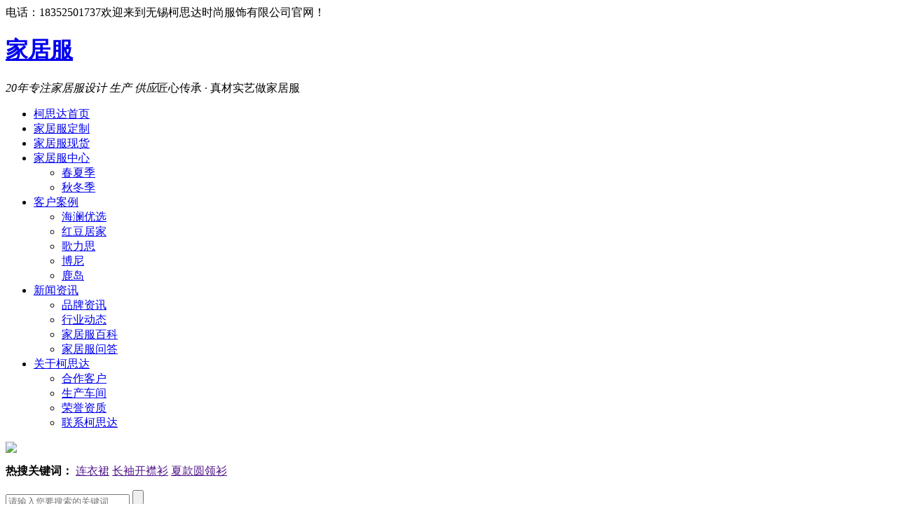

--- FILE ---
content_type: text/html; charset=utf-8
request_url: http://www.kazuda.cn/jiajufu.html
body_size: 5529
content:
<html>
<head>
<meta http-equiv="Content-Type" content="text/html; charset=utf-8">
<title>家居服现货-无锡柯思达家居服加工厂</title>
<meta name="keywords" content="">
<meta name="description" content="">
<link href="/template/kazuda/static/css/reset.css" rel="stylesheet">
<script src="/template/kazuda/static/js/ava.pc.min.js"></script>
<link href="/template/kazuda/static/css/xianhuo.css" rel="stylesheet">
<link href="/template/kazuda/static/css/public.css" rel="stylesheet" type="text/css">
<link rel="canonical" href="http://www.kazuda.cn/jiajufu.html">
</head>
	<body class="body-color">
		<div>
	<div class="topWrap">
		<div class="twz">
			<div class="header"><span class="fr">电话：18352501737</span>欢迎来到无锡柯思达时尚服饰有限公司官网！</div>
		</div>
		<div class="header clearfix">
			<h1 class="fl logo wow fadeInLeft animated"><a href="http://www.kazuda.cn">家居服</a></h1>
			<div class="logo_txt wow fadeInLeft animated"><i>20年专注家居服设计 生产 供应</i>匠心传承 · 真材实艺做家居服</div>
			<div class="nav menu">
				<ul id="nav">
					<li class="nli home"> <a href="http://www.kazuda.cn"><i></i>柯思达首页</a></li>
					<li class="nli"><a href="http://www.kazuda.cn/jiaju.html">家居服定制</a>
						<ul class="nav01">
							
						</ul>
					</li>
					<li class="nli"><a href="http://www.kazuda.cn/jiajufu.html">家居服现货</a>
						<ul class="nav01">
							
						</ul>
					</li>
					<li class="nli"><a href="http://www.kazuda.cn/jiajufucenter.html">家居服中心</a>
						<ul class="nav01">
							
							<li><a href="http://www.kazuda.cn/chunji.html">春夏季</a></li>
							
							<li><a href="http://www.kazuda.cn/qiud.html">秋冬季</a></li>
							
						</ul>
					</li>
					<li class="nli"><a href="http://www.kazuda.cn/case.html">客户案例</a>
						<ul class="nav01">
							
							<li><a href="http://www.kazuda.cn/hailan.html">海澜优选</a></li>
							
							<li><a href="http://www.kazuda.cn/hond.html">红豆居家</a></li>
							
							<li><a href="http://www.kazuda.cn/gelisi.html">歌力思</a></li>
							
							<li><a href="http://www.kazuda.cn/boni.html">博尼</a></li>
							
							<li><a href="http://www.kazuda.cn/ludao.html">鹿岛</a></li>
							
						</ul>
					</li>
					<li class="nli"><a href="http://www.kazuda.cn/new.html">新闻资讯</a>
						<ul class="nav01">
							
							<li><a href="http://www.kazuda.cn/brand.html">品牌资讯</a></li>
							
							<li><a href="http://www.kazuda.cn/Industry.html">行业动态</a></li>
							
							<li><a href="http://www.kazuda.cn/baike.html">家居服百科</a></li>
							
							<li><a href="http://www.kazuda.cn/faq.html">家居服问答</a></li>
							
						</ul>
					</li>
					<li class="nli"><a href="http://www.kazuda.cn/aboutus.html">关于柯思达</a>
						<ul class="nav01">
							
							<li><a href="http://www.kazuda.cn/custom.html">合作客户</a></li>
							
							<li><a href="http://www.kazuda.cn/chejian.html">生产车间</a></li>
							
							<li><a href="http://www.kazuda.cn/honor.html">荣誉资质</a></li>
							
							<li><a href="http://www.kazuda.cn/contact.html">联系柯思达</a></li>
							
						</ul>
					</li>
				</ul>
			</div>
		</div>
	</div>
</div>

		<div>
 	<div class="ty-banner-1">
 		
 		<a href="javascript:;"> <img src="/static/upload/image/20210811/1628650329941370.jpg"> </a>
 		
 	</div>
 </div>
 <div class="p102-search-1">
 	<div class="blk-main">
 		<p> <b>热搜关键词：</b>
 			
 			<a href="" onclick="searchLink(this);">连衣裙</a>
 			
 			<a href="" onclick="searchLink(this);">长袖开襟衫</a>
 			
 			<a href="" onclick="searchLink(this);">夏款圆领衫</a>
 			
 		</p>
 		<div class="p102-search-1-inp">
 			<input class="p102-search-1-inp1" id="key" placeholder="请输入您要搜索的关键词" type="text">
 			<input class="p102-search-1-inp2" onclick="searchInfo();" type="button">
 		</div>
 		<div class="clear"></div>
 	</div>
 </div>

		<div class="blk-main clearafter">
			<div class="plc">
				<div class="p102-curmbs-1" navcrumbs="">
					<b>您当前的位置：</b><a href="/">首页</a> &gt;&gt; <a href="/jiajufu.html">家居服现货</a>
				</div>
			</div>
		</div>
		<div class="blk-main">
			<div class="p101-about-content endit-content">
				
				<div class="tit wow zoomIn animated" style="visibility:visible;animation-name:zoomIn;">
					<a>
						<h2>
							<b></b><span>现货 · 挂牌</span><em></em>
						</h2>
						<i>坚守品质初心，优质服务</i>
					</a>
				</div>
				<style>
					.tit {
						text-align: center;
						font-weight: normal;
						font-size: 0;
						line-height: 0;
						padding: 60px;
					}
					.tit h2 {
						font-size: 40px;
						color: #333333;
						font-weight: normal;
					}
					.tit span {
						display: inline-block;
						font-size: 40px;
						color: #333;
						line-height: 40px;
						font-weight: bold;
					}
					.tit b {
						background:url(/template/kazuda/static/image/56404cfae2ae4d0bb1600f5788cb8d6a_45.png) no-repeat;
						width: 20px;
						height: 20px;
						display: inline-block;
						vertical-align: top;
						margin: 10px 25px 0;
					}
					.tit em {
						background:url(/template/kazuda/static/image/56404cfae2ae4d0bb1600f5788cb8d6a_47.png) no-repeat;
						width: 20px;
						height: 20px;
						display: inline-block;
						vertical-align: top;
						margin: 10px 25px 0;
					}
					.tit i {
						display: block;
						font-size: 20px;
						line-height: 20px;
						color: #333333;
						margin-top: 15px;
						font-style: normal;
						font-weight: 500;
					}
				</style>
				<style>
					.ran {
						margin-top: -20px;
						margin-bottom: -30px;
					}
					.ran dl {
						height: 422px;
						margin-bottom: 80px;
					}
					.ran dl dt {
						width: 600px;
						float: left;
						height: 423px;
						background: #f8f8f8;
						position: relative;
						margin-top: 45px;
						overflow: hidden;
					}
					.ran dl dt em a {
						color: #fff;
						font-weight: normal;
					}
					.ran dl dt img {
						display: block;
						width: 100%;
						height: 100%;
						transition: all 1s;
					}
					.ran dl dt img:hover {
						transform: scale(1.2);
					}
					.ran dl dd {
						width: 509px;
						float: right;
						margin-left: -146px;
						background: #116951;
						padding: 50px 49px 10px 168px;
					}
					.ran dl dd h3 {
						font-size: 28px;
						color: #fff;
						padding-bottom: 10px;
					}
					.ran dl dd h3 em {
						display: block;
						font-size: 16px;
						font-style: normal;
						font-weight: normal;
						text-transform: uppercase;
						margin-top: 12px;
					}
					.ran dl dd li {
						float: left;
						width: 240px;
						color: #fff;
						margin-right: 25px;
						position: relative;
						font-size: 14px;
					}
					.ran dl dd li:nth-child(2n) {
						margin-right: 0;
					}
					.ran dl dd p {
						color: #fff;
						font-size: 16px;
						margin: 5px 0;
					}
				</style>
				<style>
					.gslin {
						width: 120px;
						height: 5px;
						margin: -2px auto 0;
						background: #254ebb;
					}
					.tit {
						font-size: 28px;
						text-align: center;
						margin: 35px 0;
					}
					.chi {
						margin-bottom: 5px;
						color: #333333;
						letter-spacing: 3px;
						font-weight: bold;
					}
					.eng {
						text-transform: uppercase;
						font-size: 40px;
						color: #ececec;
						margin: 5px 0 -12px 0;
						font-weight: bold;
						letter-spacing: 1px;
						font-family: Times New Roman;
					}
					.lin2 {
						width: 45px;
						height: 3px;
						background: #254ebb;
						margin: 10px auto 0;
					}
				</style>
				<div class="ran">
					<div class="content" style="width:1200px;margin:0 auto;">
						<dl>
							<dt>
								<img alt="现货 · 挂牌" src="/static/upload/image/20210809/1628481238492792.jpg" width="600"> 
								<em><a class="attach inline_attach" href=""></a></em>
							</dt>
							<dd>
								<h3>
									专注家居服<em>
								</h3>
								<ul>
									
									<li>
										<img alt="纯棉品质" src="/static/upload/image/20210811/1628672255982673.jpg">
										<p>
											纯棉品质
										</p>
									</li>
									
									<li>
										<img alt="轻薄透气" src="/static/upload/image/20210811/1628673192949428.jpg">
										<p>
											轻薄透气
										</p>
									</li>
									
									<li>
										<img alt="清新时尚" src="/static/upload/image/20210811/1628673538331729.jpg">
										<p>
											清新时尚
										</p>
									</li>
									
									<li>
										<img alt="手感细腻" src="/static/upload/image/20210811/1628673555209539.jpg">
										<p>
											手感细腻
										</p>
									</li>
									
								</ul>
								<div class="clear">
								</div>
							</dd>
						</dl>
						<div class="clear">
						</div>
					</div>
				</div>
				
				<br>
				
				<div class="tit wow zoomIn animated" style="visibility:visible;animation-name:zoomIn;">
					<a>
						<h2>
							<b></b><span>现货订货流程：2天</span><em></em>
						</h2>
						<i>您想要的需求，柯思达都能满足您</i>
					</a>
				</div>
				<div class="ser content1">
					<ul class="clearfix">
						
						<li class="cur" >
							<i>01</i> <img alt="" src="/template/kazuda/static/picture/6b3e11f98abd4fc7857d29ea4ab166f6_32.png">
							<h3>
								选择款式
							</h3>
							<p>
								客户选择需要挂牌的家居服款
							</p>
						</li>
						
						<li >
							<i>02</i> <img alt="" src="/template/kazuda/static/picture/6b3e11f98abd4fc7857d29ea4ab166f6_36.png">
							<h3>
								检验包装
							</h3>
							<p>
								对客户选定款全数检品后包装
							</p>
						</li>
						
						<li >
							<i>03</i> <img alt="" src="/template/kazuda/static/picture/6b3e11f98abd4fc7857d29ea4ab166f6_34.png">
							<h3>
								支付货款
							</h3>
							<p>
								选好款，客户满意支付货款
							</p>
						</li>
						
						<li >
							<i>04</i> <img alt="" src="/template/kazuda/static/picture/6b3e11f98abd4fc7857d29ea4ab166f6_38.png">
							<h3>
								订单发货
							</h3>
							<p>
								安排订单发货
							</p>
						</li>
						
					</ul>
				</div>
				
				<div class="clear">
				</div>
				<style>
					.ser {}
					.ser h2 {
						margin-bottom: 50px;
					}
					.ser li {
						float: left;
						width: 300px;
						height: 330px;
						text-align: center;
						border-left: 1px solid #e5e5e5;
						box-sizing: border-box;
						transition: transform 0.5s;
					}
					.ser li:first-child {
						border: 0;
					}
					.ser li img {
						display: block;
						margin: 55px auto 14px;
					}
					.ser li h3 {
						height: 35px;
						font-size: 17px;
						line-height: 20px;
						color: #000;
						position: relative;
					}
					.ser li h3:after {
						position: absolute;
						width: 30px;
						height: 2px;
						content: "";
						left: 50%;
						bottom: 0;
						margin-left: -15px;
						background: #b90007;
						opacity: 0.5;
					}
					.ser li p {
						font-size: 15px;
						color: #666;
						line-height: 28px;
						padding: 8px 35px 0;
					}
					.ser li i {
						display: none;
						position: absolute;
						width: 68px;
						height: 60px;
						line-height: 38px;
						padding: 22px 0 0 20px;
						box-sizing: border-box;
						text-align: center;
						background:url(/template/kazuda/static/image/6b3e11f98abd4fc7857d29ea4ab166f6_28.png) no-repeat;
						right: 0;
						bottom: 0;
						font-size: 20px;
						color: #fff;
						font-family: Arial;
						font-weight: bold;
					}
					.ser li.cur {
						background: #f6f6f6;
						border-radius: 20px;
						transform: translateY(-10px);
						overflow: hidden;
						border: 0;
					}
					.ser li.cur i {
						display: block;
					}
					.ser li.cur h3 {
						color: #116951;
					}
					.ser li.cur+li {
						border: 0;
					}
				</style>
				<script>
					$(".ser ul li").hover(function() {
						$(this).addClass("cur").siblings().removeClass("cur");
					})
				</script>
				<div style="clear:both;margin-bottom:15px;">
				</div>
			</div>
		</div>

















		<!-- 产品2 -->

		
		<div class="cpbj2 cpgd47">
			<div class="cp2_tit">
				<a href="javascript:;">
					<h3>现货产品中心</h3>
				</a>
				<div class="cp_r rgd47"></div>
				<div class="cp_l lgd47"></div>
			</div>
			<div class="cp2">
				<div class="cp2_nr gdnr47 clearfix">
					
					<dl>
						<a href="/meni0207.html">
							<dt>
								<img alt="男士睡衣套装" class="cp1" src="/static/upload/image/20211019/1634627660333968.jpg">
								<img alt="男士睡衣套装" class="cp11" src="/static/upload/image/20211019/1634627660333968.jpg">
							</dt>
						</a>
						<dd>
							<h4><a href="/meni0207.html">男士睡衣套装</a></h4>
							<p></p>
						</dd>
					</dl>

					
					<dl>
						<a href="/nvi0206.html">
							<dt>
								<img alt="女士睡衣套装" class="cp1" src="/static/upload/image/20211019/1634627539673344.jpg">
								<img alt="女士睡衣套装" class="cp11" src="/static/upload/image/20211019/1634627539673344.jpg">
							</dt>
						</a>
						<dd>
							<h4><a href="/nvi0206.html">女士睡衣套装</a></h4>
							<p></p>
						</dd>
					</dl>

					
					<dl>
						<a href="/nvi0205.html">
							<dt>
								<img alt="女士睡衣" class="cp1" src="/static/upload/image/20211019/1634627429713590.jpg">
								<img alt="女士睡衣" class="cp11" src="/static/upload/image/20211019/1634627429713590.jpg">
							</dt>
						</a>
						<dd>
							<h4><a href="/nvi0205.html">女士睡衣</a></h4>
							<p></p>
						</dd>
					</dl>

					
					<dl>
						<a href="/nvi0193.html">
							<dt>
								<img alt="冬款女士家居服套装" class="cp1" src="/static/upload/image/20210930/1632992612932971.jpg">
								<img alt="冬款女士家居服套装" class="cp11" src="/static/upload/image/20210930/1632992612932971.jpg">
							</dt>
						</a>
						<dd>
							<h4><a href="/nvi0193.html">冬款女士家居服套装</a></h4>
							<p></p>
						</dd>
					</dl>

					
					<dl>
						<a href="/meni0189.html">
							<dt>
								<img alt="男士家居服长袖套装" class="cp1" src="/static/upload/image/20210930/1632992557919458.jpg">
								<img alt="男士家居服长袖套装" class="cp11" src="/static/upload/image/20210930/1632992557919458.jpg">
							</dt>
						</a>
						<dd>
							<h4><a href="/meni0189.html">男士家居服长袖套装</a></h4>
							<p></p>
						</dd>
					</dl>

					
					<dl>
						<a href="/nvjujiafui099.html">
							<dt>
								<img alt="开襟衫家居服" class="cp1" src="/static/upload/image/20210809/1628490496442642.jpg">
								<img alt="开襟衫家居服" class="cp11" src="/static/upload/image/20210809/1628490496442642.jpg">
							</dt>
						</a>
						<dd>
							<h4><a href="/nvjujiafui099.html">开襟衫家居服</a></h4>
							<p></p>
						</dd>
					</dl>

					
					<dl>
						<a href="/nvjujiafui098.html">
							<dt>
								<img alt="开襟衫家居服" class="cp1" src="/static/upload/image/20210809/1628490487583622.jpg">
								<img alt="开襟衫家居服" class="cp11" src="/static/upload/image/20210809/1628490487583622.jpg">
							</dt>
						</a>
						<dd>
							<h4><a href="/nvjujiafui098.html">开襟衫家居服</a></h4>
							<p></p>
						</dd>
					</dl>

					
					<dl>
						<a href="/nvjujiafui097.html">
							<dt>
								<img alt="开襟衫家居服" class="cp1" src="/static/upload/image/20210809/1628490477627662.jpg">
								<img alt="开襟衫家居服" class="cp11" src="/static/upload/image/20210809/1628490477627662.jpg">
							</dt>
						</a>
						<dd>
							<h4><a href="/nvjujiafui097.html">开襟衫家居服</a></h4>
							<p></p>
						</dd>
					</dl>

					
					<dl>
						<a href="/nvjujiafui096.html">
							<dt>
								<img alt="开襟衫家居服" class="cp1" src="/static/upload/image/20210809/1628490458962921.jpg">
								<img alt="开襟衫家居服" class="cp11" src="/static/upload/image/20210809/1628490458962921.jpg">
							</dt>
						</a>
						<dd>
							<h4><a href="/nvjujiafui096.html">开襟衫家居服</a></h4>
							<p></p>
						</dd>
					</dl>

					
					<dl>
						<a href="/nvjujiafui095.html">
							<dt>
								<img alt="开襟衫家居服" class="cp1" src="/static/upload/image/20210809/1628490448531119.jpg">
								<img alt="开襟衫家居服" class="cp11" src="/static/upload/image/20210809/1628490448531119.jpg">
							</dt>
						</a>
						<dd>
							<h4><a href="/nvjujiafui095.html">开襟衫家居服</a></h4>
							<p></p>
						</dd>
					</dl>

					




				</div>
			</div>

		</div>

		<script>
			jQuery(".cpgd47").slide({
				prevCell: ".lgd47",
				nextCell: ".rgd47",
				mainCell: ".gdnr47",
				effect: "leftMarquee",
				autoPlay: true,
				vis: 4,
				interTime: 50
			});
		</script>


		






		<div>
<div class="footWrap">
	<div class="footers">
		<div class="f_nav">
			<div class="fnav">
				<dl>
					<dt><a href="http://www.kazuda.cn/jiajufucenter.html">家居服中心</a></dt>
					<dd>
						
						<a href="http://www.kazuda.cn/nvjujiafu.html">女士居家服</a>
						
						<a href="http://www.kazuda.cn/nanjujiafu.html">男士居家服</a>
						
						<a href="http://www.kazuda.cn/child.html">儿童居家服</a>
						
					</dd>
				</dl>
				<dl>
					<dt><a href="http://www.kazuda.cn/case.html">客户案例</a></dt>
					<dd>
						
						<a href="http://www.kazuda.cn/hailan.html">海澜优选</a>
						
						<a href="http://www.kazuda.cn/hond.html">红豆居家</a>
						
						<a href="http://www.kazuda.cn/gelisi.html">歌力思</a>
						
						<a href="http://www.kazuda.cn/boni.html">博尼</a>
						
					</dd>
				</dl>
				<dl>
					<dt><a href="http://www.kazuda.cn/aboutus.html">关于柯思达</a></dt>
					<dd>
						
						<a href="http://www.kazuda.cn/aboutus.html">公司介绍</a>
						
						<a href="http://www.kazuda.cn/custom.html">合作客户</a>
						
						<a href="http://www.kazuda.cn/chejian.html">生产车间</a>
						
						<a href="http://www.kazuda.cn/honor.html">荣誉资质</a>
						
					</dd>
				</dl>
			</div>
			
			<div class="fbeian">
				<p>© 2020-2038 无锡柯思达时尚有限公司<a href="https://beian.miit.gov.cn/" rel="nofollow">苏ICP备2021032839号</a><br/>
					<a href="https://beian.mps.gov.cn/#/query/webSearch?code=32020502001285" rel="noreferrer" target="_blank"><img width="15px" style="margin:0" src="/template/kazuda/static/picture/galogo.png">苏公网安备32020502001285</a>
				<p>建站及优化维护推广由<a href="https://www.wxavatar.com" target="_blank">无锡网站建设</a>提供技术支持</p>
				</p>
			</div>
		</div>
		<div class="fcontact">
			<h3>联系我们</h3>
			<ul>
				<li>手机：18352501737</li>
				<li>QQ：3590264953</li>
				<li>E-Mail：Kazuda01@163.com</li>
				<li>江苏省无锡市锡山区东港镇科技创业园B1幢</li>
			</ul>
		</div>
		<div class="fcode">
			<p><img src="/static/upload/image/20210812/1628745426436664.jpg"></p>
			<span>联系方式：<b>18352501737 </b></span>
			<div class="clear"></div>
		</div>
		<div class="clear"></div>
		<div class="fother">
			<span></span>
		</div>
	</div>
</div>
</div>

		<div class="client-2">
	<ul id="client-2">
		<li class="my-kefu-qq">
			<div class="my-kefu-main">
				<div class="my-kefu-left">
					<a class="online-contact-btn"
						href="http://wpa.qq.com/msgrd?v=3&amp;uin=3590264953&amp;site=qq&amp;menu=yes  "
						qq="3590264953"> <i></i>
						<p>QQ咨询</p>
					</a>
				</div>
				<div class="my-kefu-right"></div>
			</div>
		</li>
		<li class="my-kefu-tel">
			<div class="my-kefu-tel-main">
				<div class="my-kefu-left">
					<i></i>
					<p>电话</p>
				</div>
				<div class="my-kefu-tel-right" phone400="">18352501737</div>
			</div>
		</li>
		<li class="my-kefu-weixin">
			<div class="my-kefu-main">
				<div class="my-kefu-left">
					<i></i>
					<p> 扫一扫 </p>
				</div>
				<div class="my-kefu-right">
				</div>
				<div class="my-kefu-weixin-pic">
					<img src="/static/upload/image/20210812/1628745426436664.jpg">
				</div>
			</div>
		</li>
		<li class="my-kefu-ftop">
			<div class="my-kefu-main">
				<div class="my-kefu-left">
					<a href="javascript:;"> <i></i>
						<p> 返回顶部 </p>
					</a>
				</div>
				<div class="my-kefu-right">
				</div>
			</div>
		</li>
	</ul>
</div>





		<script src="/template/kazuda/static/js/public.js"></script>
	<script src='/?p=/Do/visits/id/86' async='async'></script>
</body>
</html>
